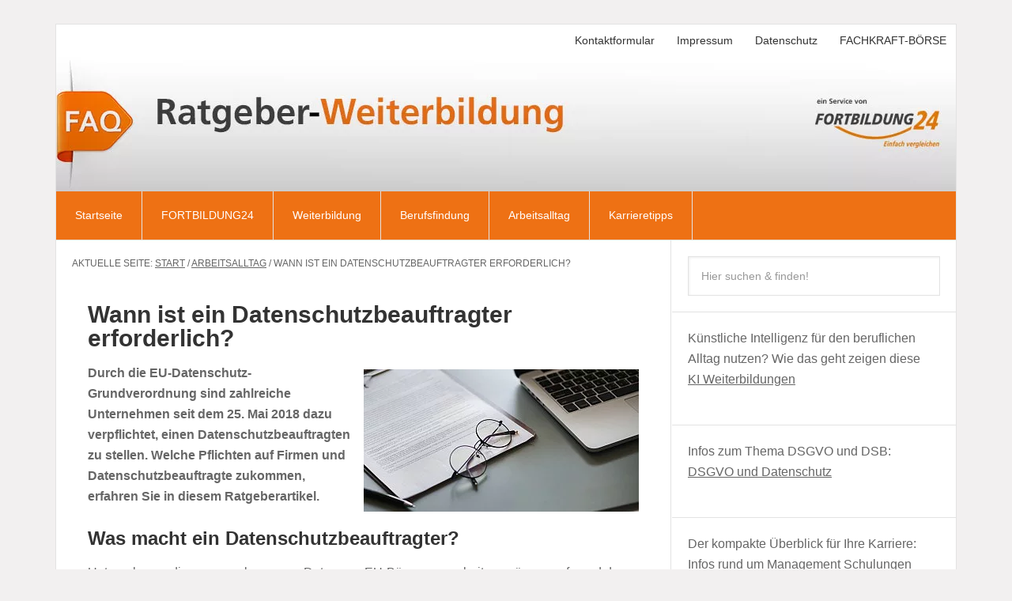

--- FILE ---
content_type: text/html; charset=UTF-8
request_url: https://www.fortbildung24.com/ratgeber/wann-ist-ein-datenschutzbeauftragter-erforderlich/
body_size: 20713
content:
<!DOCTYPE html>
<html lang="de">
<head >
<meta charset="UTF-8" />
<meta name="viewport" content="width=device-width, initial-scale=1" />

	  <meta name='robots' content='index, follow, max-image-preview:large, max-snippet:-1, max-video-preview:-1' />

	<!-- This site is optimized with the Yoast SEO plugin v26.8 - https://yoast.com/product/yoast-seo-wordpress/ -->
	<title>Wann braucht man einen Datenschutzbeauftragten?</title>
	<meta name="description" content="Wer muss nach DSGVO einen Datenschutzbeauftragten bestellen? Erfahren Sie hier, welche Unternehmen und Organisationen einen DSB brauchen." />
	<link rel="canonical" href="https://www.fortbildung24.com/ratgeber/wann-ist-ein-datenschutzbeauftragter-erforderlich/" />
	<meta property="og:locale" content="de_DE" />
	<meta property="og:type" content="article" />
	<meta property="og:title" content="Wann braucht man einen Datenschutzbeauftragten?" />
	<meta property="og:description" content="Wer muss nach DSGVO einen Datenschutzbeauftragten bestellen? Erfahren Sie hier, welche Unternehmen und Organisationen einen DSB brauchen." />
	<meta property="og:url" content="https://www.fortbildung24.com/ratgeber/wann-ist-ein-datenschutzbeauftragter-erforderlich/" />
	<meta property="og:site_name" content="Ratgeber-Weiterbildung" />
	<meta property="article:published_time" content="2018-03-15T13:34:55+00:00" />
	<meta property="article:modified_time" content="2024-07-02T08:23:15+00:00" />
	<meta property="og:image" content="https://www.fortbildung24.com/ratgeber/wp-content/uploads/2018/03/wann-ist-ein-datenschutzbeauftragter-erforderlich-1.jpg" />
	<meta property="og:image:width" content="348" />
	<meta property="og:image:height" content="180" />
	<meta property="og:image:type" content="image/jpeg" />
	<meta name="author" content="Fortbildung24" />
	<meta name="twitter:card" content="summary_large_image" />
	<meta name="twitter:label1" content="Verfasst von" />
	<meta name="twitter:data1" content="Fortbildung24" />
	<meta name="twitter:label2" content="Geschätzte Lesezeit" />
	<meta name="twitter:data2" content="3 Minuten" />
	<script type="application/ld+json" class="yoast-schema-graph">{"@context":"https://schema.org","@graph":[{"@type":"Article","@id":"https://www.fortbildung24.com/ratgeber/wann-ist-ein-datenschutzbeauftragter-erforderlich/#article","isPartOf":{"@id":"https://www.fortbildung24.com/ratgeber/wann-ist-ein-datenschutzbeauftragter-erforderlich/"},"author":{"name":"Fortbildung24","@id":"https://www.fortbildung24.com/ratgeber/#/schema/person/df3fa50a360d90297c7850c023c80ea8"},"headline":"Wann ist ein Datenschutzbeauftragter erforderlich?","datePublished":"2018-03-15T13:34:55+00:00","dateModified":"2024-07-02T08:23:15+00:00","mainEntityOfPage":{"@id":"https://www.fortbildung24.com/ratgeber/wann-ist-ein-datenschutzbeauftragter-erforderlich/"},"wordCount":398,"commentCount":0,"publisher":{"@id":"https://www.fortbildung24.com/ratgeber/#organization"},"image":{"@id":"https://www.fortbildung24.com/ratgeber/wann-ist-ein-datenschutzbeauftragter-erforderlich/#primaryimage"},"thumbnailUrl":"https://www.fortbildung24.com/ratgeber/wp-content/uploads/2018/03/wann-ist-ein-datenschutzbeauftragter-erforderlich-1.jpg","articleSection":["Arbeitsalltag"],"inLanguage":"de","potentialAction":[{"@type":"CommentAction","name":"Comment","target":["https://www.fortbildung24.com/ratgeber/wann-ist-ein-datenschutzbeauftragter-erforderlich/#respond"]}]},{"@type":"WebPage","@id":"https://www.fortbildung24.com/ratgeber/wann-ist-ein-datenschutzbeauftragter-erforderlich/","url":"https://www.fortbildung24.com/ratgeber/wann-ist-ein-datenschutzbeauftragter-erforderlich/","name":"Wann braucht man einen Datenschutzbeauftragten?","isPartOf":{"@id":"https://www.fortbildung24.com/ratgeber/#website"},"primaryImageOfPage":{"@id":"https://www.fortbildung24.com/ratgeber/wann-ist-ein-datenschutzbeauftragter-erforderlich/#primaryimage"},"image":{"@id":"https://www.fortbildung24.com/ratgeber/wann-ist-ein-datenschutzbeauftragter-erforderlich/#primaryimage"},"thumbnailUrl":"https://www.fortbildung24.com/ratgeber/wp-content/uploads/2018/03/wann-ist-ein-datenschutzbeauftragter-erforderlich-1.jpg","datePublished":"2018-03-15T13:34:55+00:00","dateModified":"2024-07-02T08:23:15+00:00","description":"Wer muss nach DSGVO einen Datenschutzbeauftragten bestellen? Erfahren Sie hier, welche Unternehmen und Organisationen einen DSB brauchen.","breadcrumb":{"@id":"https://www.fortbildung24.com/ratgeber/wann-ist-ein-datenschutzbeauftragter-erforderlich/#breadcrumb"},"inLanguage":"de","potentialAction":[{"@type":"ReadAction","target":["https://www.fortbildung24.com/ratgeber/wann-ist-ein-datenschutzbeauftragter-erforderlich/"]}]},{"@type":"ImageObject","inLanguage":"de","@id":"https://www.fortbildung24.com/ratgeber/wann-ist-ein-datenschutzbeauftragter-erforderlich/#primaryimage","url":"https://www.fortbildung24.com/ratgeber/wp-content/uploads/2018/03/wann-ist-ein-datenschutzbeauftragter-erforderlich-1.jpg","contentUrl":"https://www.fortbildung24.com/ratgeber/wp-content/uploads/2018/03/wann-ist-ein-datenschutzbeauftragter-erforderlich-1.jpg","width":348,"height":180,"caption":"wann-ist-ein-datenschutzbeauftragter-erforderlich"},{"@type":"BreadcrumbList","@id":"https://www.fortbildung24.com/ratgeber/wann-ist-ein-datenschutzbeauftragter-erforderlich/#breadcrumb","itemListElement":[{"@type":"ListItem","position":1,"name":"Startseite","item":"https://www.fortbildung24.com/ratgeber/"},{"@type":"ListItem","position":2,"name":"Wann ist ein Datenschutzbeauftragter erforderlich?"}]},{"@type":"WebSite","@id":"https://www.fortbildung24.com/ratgeber/#website","url":"https://www.fortbildung24.com/ratgeber/","name":"Ratgeber-Weiterbildung","description":"Infos rund um Weiterbildung und Karriere","publisher":{"@id":"https://www.fortbildung24.com/ratgeber/#organization"},"potentialAction":[{"@type":"SearchAction","target":{"@type":"EntryPoint","urlTemplate":"https://www.fortbildung24.com/ratgeber/?s={search_term_string}"},"query-input":{"@type":"PropertyValueSpecification","valueRequired":true,"valueName":"search_term_string"}}],"inLanguage":"de"},{"@type":"Organization","@id":"https://www.fortbildung24.com/ratgeber/#organization","name":"Ratgeber-Weiterbildung","url":"https://www.fortbildung24.com/ratgeber/","logo":{"@type":"ImageObject","inLanguage":"de","@id":"https://www.fortbildung24.com/ratgeber/#/schema/logo/image/","url":"https://www.fortbildung24.com/ratgeber/wp-content/uploads/2015/12/logo_mb_450_133.jpg","contentUrl":"https://www.fortbildung24.com/ratgeber/wp-content/uploads/2015/12/logo_mb_450_133.jpg","width":450,"height":133,"caption":"Ratgeber-Weiterbildung"},"image":{"@id":"https://www.fortbildung24.com/ratgeber/#/schema/logo/image/"}},{"@type":"Person","@id":"https://www.fortbildung24.com/ratgeber/#/schema/person/df3fa50a360d90297c7850c023c80ea8","name":"Fortbildung24","image":{"@type":"ImageObject","inLanguage":"de","@id":"https://www.fortbildung24.com/ratgeber/#/schema/person/image/","url":"https://www.fortbildung24.com/ratgeber/wp-includes/images/blank.gif","contentUrl":"https://www.fortbildung24.com/ratgeber/wp-includes/images/blank.gif","caption":"Fortbildung24"},"url":"https://www.fortbildung24.com/ratgeber/author/fortbildung24/"}]}</script>
	<!-- / Yoast SEO plugin. -->


<link rel='dns-prefetch' href='//www.fortbildung24.com' />

<link rel="alternate" type="application/rss+xml" title="Ratgeber-Weiterbildung &raquo; Feed" href="https://www.fortbildung24.com/ratgeber/feed/" />
<link rel="alternate" type="application/rss+xml" title="Ratgeber-Weiterbildung &raquo; Kommentar-Feed" href="https://www.fortbildung24.com/ratgeber/comments/feed/" />
<link rel="alternate" type="application/rss+xml" title="Ratgeber-Weiterbildung &raquo; Wann ist ein Datenschutzbeauftragter erforderlich?-Kommentar-Feed" href="https://www.fortbildung24.com/ratgeber/wann-ist-ein-datenschutzbeauftragter-erforderlich/feed/" />
<link rel="alternate" title="oEmbed (JSON)" type="application/json+oembed" href="https://www.fortbildung24.com/ratgeber/wp-json/oembed/1.0/embed?url=https%3A%2F%2Fwww.fortbildung24.com%2Fratgeber%2Fwann-ist-ein-datenschutzbeauftragter-erforderlich%2F" />
<link rel="alternate" title="oEmbed (XML)" type="text/xml+oembed" href="https://www.fortbildung24.com/ratgeber/wp-json/oembed/1.0/embed?url=https%3A%2F%2Fwww.fortbildung24.com%2Fratgeber%2Fwann-ist-ein-datenschutzbeauftragter-erforderlich%2F&#038;format=xml" />
		<!-- This site uses the Google Analytics by MonsterInsights plugin v9.11.1 - Using Analytics tracking - https://www.monsterinsights.com/ -->
							<script src="//www.googletagmanager.com/gtag/js?id=G-55LEET2365"  data-cfasync="false" data-wpfc-render="false" type="text/javascript" async></script>
			<script data-cfasync="false" data-wpfc-render="false" type="text/javascript">
				var mi_version = '9.11.1';
				var mi_track_user = true;
				var mi_no_track_reason = '';
								var MonsterInsightsDefaultLocations = {"page_location":"https:\/\/www.fortbildung24.com\/ratgeber\/wann-ist-ein-datenschutzbeauftragter-erforderlich\/"};
								if ( typeof MonsterInsightsPrivacyGuardFilter === 'function' ) {
					var MonsterInsightsLocations = (typeof MonsterInsightsExcludeQuery === 'object') ? MonsterInsightsPrivacyGuardFilter( MonsterInsightsExcludeQuery ) : MonsterInsightsPrivacyGuardFilter( MonsterInsightsDefaultLocations );
				} else {
					var MonsterInsightsLocations = (typeof MonsterInsightsExcludeQuery === 'object') ? MonsterInsightsExcludeQuery : MonsterInsightsDefaultLocations;
				}

								var disableStrs = [
										'ga-disable-G-55LEET2365',
									];

				/* Function to detect opted out users */
				function __gtagTrackerIsOptedOut() {
					for (var index = 0; index < disableStrs.length; index++) {
						if (document.cookie.indexOf(disableStrs[index] + '=true') > -1) {
							return true;
						}
					}

					return false;
				}

				/* Disable tracking if the opt-out cookie exists. */
				if (__gtagTrackerIsOptedOut()) {
					for (var index = 0; index < disableStrs.length; index++) {
						window[disableStrs[index]] = true;
					}
				}

				/* Opt-out function */
				function __gtagTrackerOptout() {
					for (var index = 0; index < disableStrs.length; index++) {
						document.cookie = disableStrs[index] + '=true; expires=Thu, 31 Dec 2099 23:59:59 UTC; path=/';
						window[disableStrs[index]] = true;
					}
				}

				if ('undefined' === typeof gaOptout) {
					function gaOptout() {
						__gtagTrackerOptout();
					}
				}
								window.dataLayer = window.dataLayer || [];

				window.MonsterInsightsDualTracker = {
					helpers: {},
					trackers: {},
				};
				if (mi_track_user) {
					function __gtagDataLayer() {
						dataLayer.push(arguments);
					}

					function __gtagTracker(type, name, parameters) {
						if (!parameters) {
							parameters = {};
						}

						if (parameters.send_to) {
							__gtagDataLayer.apply(null, arguments);
							return;
						}

						if (type === 'event') {
														parameters.send_to = monsterinsights_frontend.v4_id;
							var hookName = name;
							if (typeof parameters['event_category'] !== 'undefined') {
								hookName = parameters['event_category'] + ':' + name;
							}

							if (typeof MonsterInsightsDualTracker.trackers[hookName] !== 'undefined') {
								MonsterInsightsDualTracker.trackers[hookName](parameters);
							} else {
								__gtagDataLayer('event', name, parameters);
							}
							
						} else {
							__gtagDataLayer.apply(null, arguments);
						}
					}

					__gtagTracker('js', new Date());
					__gtagTracker('set', {
						'developer_id.dZGIzZG': true,
											});
					if ( MonsterInsightsLocations.page_location ) {
						__gtagTracker('set', MonsterInsightsLocations);
					}
										__gtagTracker('config', 'G-55LEET2365', {"forceSSL":"true","link_attribution":"true"} );
										window.gtag = __gtagTracker;										(function () {
						/* https://developers.google.com/analytics/devguides/collection/analyticsjs/ */
						/* ga and __gaTracker compatibility shim. */
						var noopfn = function () {
							return null;
						};
						var newtracker = function () {
							return new Tracker();
						};
						var Tracker = function () {
							return null;
						};
						var p = Tracker.prototype;
						p.get = noopfn;
						p.set = noopfn;
						p.send = function () {
							var args = Array.prototype.slice.call(arguments);
							args.unshift('send');
							__gaTracker.apply(null, args);
						};
						var __gaTracker = function () {
							var len = arguments.length;
							if (len === 0) {
								return;
							}
							var f = arguments[len - 1];
							if (typeof f !== 'object' || f === null || typeof f.hitCallback !== 'function') {
								if ('send' === arguments[0]) {
									var hitConverted, hitObject = false, action;
									if ('event' === arguments[1]) {
										if ('undefined' !== typeof arguments[3]) {
											hitObject = {
												'eventAction': arguments[3],
												'eventCategory': arguments[2],
												'eventLabel': arguments[4],
												'value': arguments[5] ? arguments[5] : 1,
											}
										}
									}
									if ('pageview' === arguments[1]) {
										if ('undefined' !== typeof arguments[2]) {
											hitObject = {
												'eventAction': 'page_view',
												'page_path': arguments[2],
											}
										}
									}
									if (typeof arguments[2] === 'object') {
										hitObject = arguments[2];
									}
									if (typeof arguments[5] === 'object') {
										Object.assign(hitObject, arguments[5]);
									}
									if ('undefined' !== typeof arguments[1].hitType) {
										hitObject = arguments[1];
										if ('pageview' === hitObject.hitType) {
											hitObject.eventAction = 'page_view';
										}
									}
									if (hitObject) {
										action = 'timing' === arguments[1].hitType ? 'timing_complete' : hitObject.eventAction;
										hitConverted = mapArgs(hitObject);
										__gtagTracker('event', action, hitConverted);
									}
								}
								return;
							}

							function mapArgs(args) {
								var arg, hit = {};
								var gaMap = {
									'eventCategory': 'event_category',
									'eventAction': 'event_action',
									'eventLabel': 'event_label',
									'eventValue': 'event_value',
									'nonInteraction': 'non_interaction',
									'timingCategory': 'event_category',
									'timingVar': 'name',
									'timingValue': 'value',
									'timingLabel': 'event_label',
									'page': 'page_path',
									'location': 'page_location',
									'title': 'page_title',
									'referrer' : 'page_referrer',
								};
								for (arg in args) {
																		if (!(!args.hasOwnProperty(arg) || !gaMap.hasOwnProperty(arg))) {
										hit[gaMap[arg]] = args[arg];
									} else {
										hit[arg] = args[arg];
									}
								}
								return hit;
							}

							try {
								f.hitCallback();
							} catch (ex) {
							}
						};
						__gaTracker.create = newtracker;
						__gaTracker.getByName = newtracker;
						__gaTracker.getAll = function () {
							return [];
						};
						__gaTracker.remove = noopfn;
						__gaTracker.loaded = true;
						window['__gaTracker'] = __gaTracker;
					})();
									} else {
										console.log("");
					(function () {
						function __gtagTracker() {
							return null;
						}

						window['__gtagTracker'] = __gtagTracker;
						window['gtag'] = __gtagTracker;
					})();
									}
			</script>
							<!-- / Google Analytics by MonsterInsights -->
		<style id='wp-img-auto-sizes-contain-inline-css' type='text/css'>
img:is([sizes=auto i],[sizes^="auto," i]){contain-intrinsic-size:3000px 1500px}
/*# sourceURL=wp-img-auto-sizes-contain-inline-css */
</style>
<link rel='stylesheet' id='news-pro-theme-css' href='https://www.fortbildung24.com/ratgeber/wp-content/themes/news-pro/style.css?ver=3.0.2' type='text/css' media='all' />
<style id='wp-emoji-styles-inline-css' type='text/css'>

	img.wp-smiley, img.emoji {
		display: inline !important;
		border: none !important;
		box-shadow: none !important;
		height: 1em !important;
		width: 1em !important;
		margin: 0 0.07em !important;
		vertical-align: -0.1em !important;
		background: none !important;
		padding: 0 !important;
	}
/*# sourceURL=wp-emoji-styles-inline-css */
</style>
<style id='wp-block-library-inline-css' type='text/css'>
:root{--wp-block-synced-color:#7a00df;--wp-block-synced-color--rgb:122,0,223;--wp-bound-block-color:var(--wp-block-synced-color);--wp-editor-canvas-background:#ddd;--wp-admin-theme-color:#007cba;--wp-admin-theme-color--rgb:0,124,186;--wp-admin-theme-color-darker-10:#006ba1;--wp-admin-theme-color-darker-10--rgb:0,107,160.5;--wp-admin-theme-color-darker-20:#005a87;--wp-admin-theme-color-darker-20--rgb:0,90,135;--wp-admin-border-width-focus:2px}@media (min-resolution:192dpi){:root{--wp-admin-border-width-focus:1.5px}}.wp-element-button{cursor:pointer}:root .has-very-light-gray-background-color{background-color:#eee}:root .has-very-dark-gray-background-color{background-color:#313131}:root .has-very-light-gray-color{color:#eee}:root .has-very-dark-gray-color{color:#313131}:root .has-vivid-green-cyan-to-vivid-cyan-blue-gradient-background{background:linear-gradient(135deg,#00d084,#0693e3)}:root .has-purple-crush-gradient-background{background:linear-gradient(135deg,#34e2e4,#4721fb 50%,#ab1dfe)}:root .has-hazy-dawn-gradient-background{background:linear-gradient(135deg,#faaca8,#dad0ec)}:root .has-subdued-olive-gradient-background{background:linear-gradient(135deg,#fafae1,#67a671)}:root .has-atomic-cream-gradient-background{background:linear-gradient(135deg,#fdd79a,#004a59)}:root .has-nightshade-gradient-background{background:linear-gradient(135deg,#330968,#31cdcf)}:root .has-midnight-gradient-background{background:linear-gradient(135deg,#020381,#2874fc)}:root{--wp--preset--font-size--normal:16px;--wp--preset--font-size--huge:42px}.has-regular-font-size{font-size:1em}.has-larger-font-size{font-size:2.625em}.has-normal-font-size{font-size:var(--wp--preset--font-size--normal)}.has-huge-font-size{font-size:var(--wp--preset--font-size--huge)}.has-text-align-center{text-align:center}.has-text-align-left{text-align:left}.has-text-align-right{text-align:right}.has-fit-text{white-space:nowrap!important}#end-resizable-editor-section{display:none}.aligncenter{clear:both}.items-justified-left{justify-content:flex-start}.items-justified-center{justify-content:center}.items-justified-right{justify-content:flex-end}.items-justified-space-between{justify-content:space-between}.screen-reader-text{border:0;clip-path:inset(50%);height:1px;margin:-1px;overflow:hidden;padding:0;position:absolute;width:1px;word-wrap:normal!important}.screen-reader-text:focus{background-color:#ddd;clip-path:none;color:#444;display:block;font-size:1em;height:auto;left:5px;line-height:normal;padding:15px 23px 14px;text-decoration:none;top:5px;width:auto;z-index:100000}html :where(.has-border-color){border-style:solid}html :where([style*=border-top-color]){border-top-style:solid}html :where([style*=border-right-color]){border-right-style:solid}html :where([style*=border-bottom-color]){border-bottom-style:solid}html :where([style*=border-left-color]){border-left-style:solid}html :where([style*=border-width]){border-style:solid}html :where([style*=border-top-width]){border-top-style:solid}html :where([style*=border-right-width]){border-right-style:solid}html :where([style*=border-bottom-width]){border-bottom-style:solid}html :where([style*=border-left-width]){border-left-style:solid}html :where(img[class*=wp-image-]){height:auto;max-width:100%}:where(figure){margin:0 0 1em}html :where(.is-position-sticky){--wp-admin--admin-bar--position-offset:var(--wp-admin--admin-bar--height,0px)}@media screen and (max-width:600px){html :where(.is-position-sticky){--wp-admin--admin-bar--position-offset:0px}}

/*# sourceURL=wp-block-library-inline-css */
</style><style id='wp-block-heading-inline-css' type='text/css'>
h1:where(.wp-block-heading).has-background,h2:where(.wp-block-heading).has-background,h3:where(.wp-block-heading).has-background,h4:where(.wp-block-heading).has-background,h5:where(.wp-block-heading).has-background,h6:where(.wp-block-heading).has-background{padding:1.25em 2.375em}h1.has-text-align-left[style*=writing-mode]:where([style*=vertical-lr]),h1.has-text-align-right[style*=writing-mode]:where([style*=vertical-rl]),h2.has-text-align-left[style*=writing-mode]:where([style*=vertical-lr]),h2.has-text-align-right[style*=writing-mode]:where([style*=vertical-rl]),h3.has-text-align-left[style*=writing-mode]:where([style*=vertical-lr]),h3.has-text-align-right[style*=writing-mode]:where([style*=vertical-rl]),h4.has-text-align-left[style*=writing-mode]:where([style*=vertical-lr]),h4.has-text-align-right[style*=writing-mode]:where([style*=vertical-rl]),h5.has-text-align-left[style*=writing-mode]:where([style*=vertical-lr]),h5.has-text-align-right[style*=writing-mode]:where([style*=vertical-rl]),h6.has-text-align-left[style*=writing-mode]:where([style*=vertical-lr]),h6.has-text-align-right[style*=writing-mode]:where([style*=vertical-rl]){rotate:180deg}
/*# sourceURL=https://www.fortbildung24.com/ratgeber/wp-includes/blocks/heading/style.min.css */
</style>
<style id='wp-block-image-inline-css' type='text/css'>
.wp-block-image>a,.wp-block-image>figure>a{display:inline-block}.wp-block-image img{box-sizing:border-box;height:auto;max-width:100%;vertical-align:bottom}@media not (prefers-reduced-motion){.wp-block-image img.hide{visibility:hidden}.wp-block-image img.show{animation:show-content-image .4s}}.wp-block-image[style*=border-radius] img,.wp-block-image[style*=border-radius]>a{border-radius:inherit}.wp-block-image.has-custom-border img{box-sizing:border-box}.wp-block-image.aligncenter{text-align:center}.wp-block-image.alignfull>a,.wp-block-image.alignwide>a{width:100%}.wp-block-image.alignfull img,.wp-block-image.alignwide img{height:auto;width:100%}.wp-block-image .aligncenter,.wp-block-image .alignleft,.wp-block-image .alignright,.wp-block-image.aligncenter,.wp-block-image.alignleft,.wp-block-image.alignright{display:table}.wp-block-image .aligncenter>figcaption,.wp-block-image .alignleft>figcaption,.wp-block-image .alignright>figcaption,.wp-block-image.aligncenter>figcaption,.wp-block-image.alignleft>figcaption,.wp-block-image.alignright>figcaption{caption-side:bottom;display:table-caption}.wp-block-image .alignleft{float:left;margin:.5em 1em .5em 0}.wp-block-image .alignright{float:right;margin:.5em 0 .5em 1em}.wp-block-image .aligncenter{margin-left:auto;margin-right:auto}.wp-block-image :where(figcaption){margin-bottom:1em;margin-top:.5em}.wp-block-image.is-style-circle-mask img{border-radius:9999px}@supports ((-webkit-mask-image:none) or (mask-image:none)) or (-webkit-mask-image:none){.wp-block-image.is-style-circle-mask img{border-radius:0;-webkit-mask-image:url('data:image/svg+xml;utf8,<svg viewBox="0 0 100 100" xmlns="http://www.w3.org/2000/svg"><circle cx="50" cy="50" r="50"/></svg>');mask-image:url('data:image/svg+xml;utf8,<svg viewBox="0 0 100 100" xmlns="http://www.w3.org/2000/svg"><circle cx="50" cy="50" r="50"/></svg>');mask-mode:alpha;-webkit-mask-position:center;mask-position:center;-webkit-mask-repeat:no-repeat;mask-repeat:no-repeat;-webkit-mask-size:contain;mask-size:contain}}:root :where(.wp-block-image.is-style-rounded img,.wp-block-image .is-style-rounded img){border-radius:9999px}.wp-block-image figure{margin:0}.wp-lightbox-container{display:flex;flex-direction:column;position:relative}.wp-lightbox-container img{cursor:zoom-in}.wp-lightbox-container img:hover+button{opacity:1}.wp-lightbox-container button{align-items:center;backdrop-filter:blur(16px) saturate(180%);background-color:#5a5a5a40;border:none;border-radius:4px;cursor:zoom-in;display:flex;height:20px;justify-content:center;opacity:0;padding:0;position:absolute;right:16px;text-align:center;top:16px;width:20px;z-index:100}@media not (prefers-reduced-motion){.wp-lightbox-container button{transition:opacity .2s ease}}.wp-lightbox-container button:focus-visible{outline:3px auto #5a5a5a40;outline:3px auto -webkit-focus-ring-color;outline-offset:3px}.wp-lightbox-container button:hover{cursor:pointer;opacity:1}.wp-lightbox-container button:focus{opacity:1}.wp-lightbox-container button:focus,.wp-lightbox-container button:hover,.wp-lightbox-container button:not(:hover):not(:active):not(.has-background){background-color:#5a5a5a40;border:none}.wp-lightbox-overlay{box-sizing:border-box;cursor:zoom-out;height:100vh;left:0;overflow:hidden;position:fixed;top:0;visibility:hidden;width:100%;z-index:100000}.wp-lightbox-overlay .close-button{align-items:center;cursor:pointer;display:flex;justify-content:center;min-height:40px;min-width:40px;padding:0;position:absolute;right:calc(env(safe-area-inset-right) + 16px);top:calc(env(safe-area-inset-top) + 16px);z-index:5000000}.wp-lightbox-overlay .close-button:focus,.wp-lightbox-overlay .close-button:hover,.wp-lightbox-overlay .close-button:not(:hover):not(:active):not(.has-background){background:none;border:none}.wp-lightbox-overlay .lightbox-image-container{height:var(--wp--lightbox-container-height);left:50%;overflow:hidden;position:absolute;top:50%;transform:translate(-50%,-50%);transform-origin:top left;width:var(--wp--lightbox-container-width);z-index:9999999999}.wp-lightbox-overlay .wp-block-image{align-items:center;box-sizing:border-box;display:flex;height:100%;justify-content:center;margin:0;position:relative;transform-origin:0 0;width:100%;z-index:3000000}.wp-lightbox-overlay .wp-block-image img{height:var(--wp--lightbox-image-height);min-height:var(--wp--lightbox-image-height);min-width:var(--wp--lightbox-image-width);width:var(--wp--lightbox-image-width)}.wp-lightbox-overlay .wp-block-image figcaption{display:none}.wp-lightbox-overlay button{background:none;border:none}.wp-lightbox-overlay .scrim{background-color:#fff;height:100%;opacity:.9;position:absolute;width:100%;z-index:2000000}.wp-lightbox-overlay.active{visibility:visible}@media not (prefers-reduced-motion){.wp-lightbox-overlay.active{animation:turn-on-visibility .25s both}.wp-lightbox-overlay.active img{animation:turn-on-visibility .35s both}.wp-lightbox-overlay.show-closing-animation:not(.active){animation:turn-off-visibility .35s both}.wp-lightbox-overlay.show-closing-animation:not(.active) img{animation:turn-off-visibility .25s both}.wp-lightbox-overlay.zoom.active{animation:none;opacity:1;visibility:visible}.wp-lightbox-overlay.zoom.active .lightbox-image-container{animation:lightbox-zoom-in .4s}.wp-lightbox-overlay.zoom.active .lightbox-image-container img{animation:none}.wp-lightbox-overlay.zoom.active .scrim{animation:turn-on-visibility .4s forwards}.wp-lightbox-overlay.zoom.show-closing-animation:not(.active){animation:none}.wp-lightbox-overlay.zoom.show-closing-animation:not(.active) .lightbox-image-container{animation:lightbox-zoom-out .4s}.wp-lightbox-overlay.zoom.show-closing-animation:not(.active) .lightbox-image-container img{animation:none}.wp-lightbox-overlay.zoom.show-closing-animation:not(.active) .scrim{animation:turn-off-visibility .4s forwards}}@keyframes show-content-image{0%{visibility:hidden}99%{visibility:hidden}to{visibility:visible}}@keyframes turn-on-visibility{0%{opacity:0}to{opacity:1}}@keyframes turn-off-visibility{0%{opacity:1;visibility:visible}99%{opacity:0;visibility:visible}to{opacity:0;visibility:hidden}}@keyframes lightbox-zoom-in{0%{transform:translate(calc((-100vw + var(--wp--lightbox-scrollbar-width))/2 + var(--wp--lightbox-initial-left-position)),calc(-50vh + var(--wp--lightbox-initial-top-position))) scale(var(--wp--lightbox-scale))}to{transform:translate(-50%,-50%) scale(1)}}@keyframes lightbox-zoom-out{0%{transform:translate(-50%,-50%) scale(1);visibility:visible}99%{visibility:visible}to{transform:translate(calc((-100vw + var(--wp--lightbox-scrollbar-width))/2 + var(--wp--lightbox-initial-left-position)),calc(-50vh + var(--wp--lightbox-initial-top-position))) scale(var(--wp--lightbox-scale));visibility:hidden}}
/*# sourceURL=https://www.fortbildung24.com/ratgeber/wp-includes/blocks/image/style.min.css */
</style>
<style id='wp-block-paragraph-inline-css' type='text/css'>
.is-small-text{font-size:.875em}.is-regular-text{font-size:1em}.is-large-text{font-size:2.25em}.is-larger-text{font-size:3em}.has-drop-cap:not(:focus):first-letter{float:left;font-size:8.4em;font-style:normal;font-weight:100;line-height:.68;margin:.05em .1em 0 0;text-transform:uppercase}body.rtl .has-drop-cap:not(:focus):first-letter{float:none;margin-left:.1em}p.has-drop-cap.has-background{overflow:hidden}:root :where(p.has-background){padding:1.25em 2.375em}:where(p.has-text-color:not(.has-link-color)) a{color:inherit}p.has-text-align-left[style*="writing-mode:vertical-lr"],p.has-text-align-right[style*="writing-mode:vertical-rl"]{rotate:180deg}
/*# sourceURL=https://www.fortbildung24.com/ratgeber/wp-includes/blocks/paragraph/style.min.css */
</style>
<style id='global-styles-inline-css' type='text/css'>
:root{--wp--preset--aspect-ratio--square: 1;--wp--preset--aspect-ratio--4-3: 4/3;--wp--preset--aspect-ratio--3-4: 3/4;--wp--preset--aspect-ratio--3-2: 3/2;--wp--preset--aspect-ratio--2-3: 2/3;--wp--preset--aspect-ratio--16-9: 16/9;--wp--preset--aspect-ratio--9-16: 9/16;--wp--preset--color--black: #000000;--wp--preset--color--cyan-bluish-gray: #abb8c3;--wp--preset--color--white: #ffffff;--wp--preset--color--pale-pink: #f78da7;--wp--preset--color--vivid-red: #cf2e2e;--wp--preset--color--luminous-vivid-orange: #ff6900;--wp--preset--color--luminous-vivid-amber: #fcb900;--wp--preset--color--light-green-cyan: #7bdcb5;--wp--preset--color--vivid-green-cyan: #00d084;--wp--preset--color--pale-cyan-blue: #8ed1fc;--wp--preset--color--vivid-cyan-blue: #0693e3;--wp--preset--color--vivid-purple: #9b51e0;--wp--preset--gradient--vivid-cyan-blue-to-vivid-purple: linear-gradient(135deg,rgb(6,147,227) 0%,rgb(155,81,224) 100%);--wp--preset--gradient--light-green-cyan-to-vivid-green-cyan: linear-gradient(135deg,rgb(122,220,180) 0%,rgb(0,208,130) 100%);--wp--preset--gradient--luminous-vivid-amber-to-luminous-vivid-orange: linear-gradient(135deg,rgb(252,185,0) 0%,rgb(255,105,0) 100%);--wp--preset--gradient--luminous-vivid-orange-to-vivid-red: linear-gradient(135deg,rgb(255,105,0) 0%,rgb(207,46,46) 100%);--wp--preset--gradient--very-light-gray-to-cyan-bluish-gray: linear-gradient(135deg,rgb(238,238,238) 0%,rgb(169,184,195) 100%);--wp--preset--gradient--cool-to-warm-spectrum: linear-gradient(135deg,rgb(74,234,220) 0%,rgb(151,120,209) 20%,rgb(207,42,186) 40%,rgb(238,44,130) 60%,rgb(251,105,98) 80%,rgb(254,248,76) 100%);--wp--preset--gradient--blush-light-purple: linear-gradient(135deg,rgb(255,206,236) 0%,rgb(152,150,240) 100%);--wp--preset--gradient--blush-bordeaux: linear-gradient(135deg,rgb(254,205,165) 0%,rgb(254,45,45) 50%,rgb(107,0,62) 100%);--wp--preset--gradient--luminous-dusk: linear-gradient(135deg,rgb(255,203,112) 0%,rgb(199,81,192) 50%,rgb(65,88,208) 100%);--wp--preset--gradient--pale-ocean: linear-gradient(135deg,rgb(255,245,203) 0%,rgb(182,227,212) 50%,rgb(51,167,181) 100%);--wp--preset--gradient--electric-grass: linear-gradient(135deg,rgb(202,248,128) 0%,rgb(113,206,126) 100%);--wp--preset--gradient--midnight: linear-gradient(135deg,rgb(2,3,129) 0%,rgb(40,116,252) 100%);--wp--preset--font-size--small: 13px;--wp--preset--font-size--medium: 20px;--wp--preset--font-size--large: 36px;--wp--preset--font-size--x-large: 42px;--wp--preset--spacing--20: 0.44rem;--wp--preset--spacing--30: 0.67rem;--wp--preset--spacing--40: 1rem;--wp--preset--spacing--50: 1.5rem;--wp--preset--spacing--60: 2.25rem;--wp--preset--spacing--70: 3.38rem;--wp--preset--spacing--80: 5.06rem;--wp--preset--shadow--natural: 6px 6px 9px rgba(0, 0, 0, 0.2);--wp--preset--shadow--deep: 12px 12px 50px rgba(0, 0, 0, 0.4);--wp--preset--shadow--sharp: 6px 6px 0px rgba(0, 0, 0, 0.2);--wp--preset--shadow--outlined: 6px 6px 0px -3px rgb(255, 255, 255), 6px 6px rgb(0, 0, 0);--wp--preset--shadow--crisp: 6px 6px 0px rgb(0, 0, 0);}:where(.is-layout-flex){gap: 0.5em;}:where(.is-layout-grid){gap: 0.5em;}body .is-layout-flex{display: flex;}.is-layout-flex{flex-wrap: wrap;align-items: center;}.is-layout-flex > :is(*, div){margin: 0;}body .is-layout-grid{display: grid;}.is-layout-grid > :is(*, div){margin: 0;}:where(.wp-block-columns.is-layout-flex){gap: 2em;}:where(.wp-block-columns.is-layout-grid){gap: 2em;}:where(.wp-block-post-template.is-layout-flex){gap: 1.25em;}:where(.wp-block-post-template.is-layout-grid){gap: 1.25em;}.has-black-color{color: var(--wp--preset--color--black) !important;}.has-cyan-bluish-gray-color{color: var(--wp--preset--color--cyan-bluish-gray) !important;}.has-white-color{color: var(--wp--preset--color--white) !important;}.has-pale-pink-color{color: var(--wp--preset--color--pale-pink) !important;}.has-vivid-red-color{color: var(--wp--preset--color--vivid-red) !important;}.has-luminous-vivid-orange-color{color: var(--wp--preset--color--luminous-vivid-orange) !important;}.has-luminous-vivid-amber-color{color: var(--wp--preset--color--luminous-vivid-amber) !important;}.has-light-green-cyan-color{color: var(--wp--preset--color--light-green-cyan) !important;}.has-vivid-green-cyan-color{color: var(--wp--preset--color--vivid-green-cyan) !important;}.has-pale-cyan-blue-color{color: var(--wp--preset--color--pale-cyan-blue) !important;}.has-vivid-cyan-blue-color{color: var(--wp--preset--color--vivid-cyan-blue) !important;}.has-vivid-purple-color{color: var(--wp--preset--color--vivid-purple) !important;}.has-black-background-color{background-color: var(--wp--preset--color--black) !important;}.has-cyan-bluish-gray-background-color{background-color: var(--wp--preset--color--cyan-bluish-gray) !important;}.has-white-background-color{background-color: var(--wp--preset--color--white) !important;}.has-pale-pink-background-color{background-color: var(--wp--preset--color--pale-pink) !important;}.has-vivid-red-background-color{background-color: var(--wp--preset--color--vivid-red) !important;}.has-luminous-vivid-orange-background-color{background-color: var(--wp--preset--color--luminous-vivid-orange) !important;}.has-luminous-vivid-amber-background-color{background-color: var(--wp--preset--color--luminous-vivid-amber) !important;}.has-light-green-cyan-background-color{background-color: var(--wp--preset--color--light-green-cyan) !important;}.has-vivid-green-cyan-background-color{background-color: var(--wp--preset--color--vivid-green-cyan) !important;}.has-pale-cyan-blue-background-color{background-color: var(--wp--preset--color--pale-cyan-blue) !important;}.has-vivid-cyan-blue-background-color{background-color: var(--wp--preset--color--vivid-cyan-blue) !important;}.has-vivid-purple-background-color{background-color: var(--wp--preset--color--vivid-purple) !important;}.has-black-border-color{border-color: var(--wp--preset--color--black) !important;}.has-cyan-bluish-gray-border-color{border-color: var(--wp--preset--color--cyan-bluish-gray) !important;}.has-white-border-color{border-color: var(--wp--preset--color--white) !important;}.has-pale-pink-border-color{border-color: var(--wp--preset--color--pale-pink) !important;}.has-vivid-red-border-color{border-color: var(--wp--preset--color--vivid-red) !important;}.has-luminous-vivid-orange-border-color{border-color: var(--wp--preset--color--luminous-vivid-orange) !important;}.has-luminous-vivid-amber-border-color{border-color: var(--wp--preset--color--luminous-vivid-amber) !important;}.has-light-green-cyan-border-color{border-color: var(--wp--preset--color--light-green-cyan) !important;}.has-vivid-green-cyan-border-color{border-color: var(--wp--preset--color--vivid-green-cyan) !important;}.has-pale-cyan-blue-border-color{border-color: var(--wp--preset--color--pale-cyan-blue) !important;}.has-vivid-cyan-blue-border-color{border-color: var(--wp--preset--color--vivid-cyan-blue) !important;}.has-vivid-purple-border-color{border-color: var(--wp--preset--color--vivid-purple) !important;}.has-vivid-cyan-blue-to-vivid-purple-gradient-background{background: var(--wp--preset--gradient--vivid-cyan-blue-to-vivid-purple) !important;}.has-light-green-cyan-to-vivid-green-cyan-gradient-background{background: var(--wp--preset--gradient--light-green-cyan-to-vivid-green-cyan) !important;}.has-luminous-vivid-amber-to-luminous-vivid-orange-gradient-background{background: var(--wp--preset--gradient--luminous-vivid-amber-to-luminous-vivid-orange) !important;}.has-luminous-vivid-orange-to-vivid-red-gradient-background{background: var(--wp--preset--gradient--luminous-vivid-orange-to-vivid-red) !important;}.has-very-light-gray-to-cyan-bluish-gray-gradient-background{background: var(--wp--preset--gradient--very-light-gray-to-cyan-bluish-gray) !important;}.has-cool-to-warm-spectrum-gradient-background{background: var(--wp--preset--gradient--cool-to-warm-spectrum) !important;}.has-blush-light-purple-gradient-background{background: var(--wp--preset--gradient--blush-light-purple) !important;}.has-blush-bordeaux-gradient-background{background: var(--wp--preset--gradient--blush-bordeaux) !important;}.has-luminous-dusk-gradient-background{background: var(--wp--preset--gradient--luminous-dusk) !important;}.has-pale-ocean-gradient-background{background: var(--wp--preset--gradient--pale-ocean) !important;}.has-electric-grass-gradient-background{background: var(--wp--preset--gradient--electric-grass) !important;}.has-midnight-gradient-background{background: var(--wp--preset--gradient--midnight) !important;}.has-small-font-size{font-size: var(--wp--preset--font-size--small) !important;}.has-medium-font-size{font-size: var(--wp--preset--font-size--medium) !important;}.has-large-font-size{font-size: var(--wp--preset--font-size--large) !important;}.has-x-large-font-size{font-size: var(--wp--preset--font-size--x-large) !important;}
/*# sourceURL=global-styles-inline-css */
</style>

<style id='classic-theme-styles-inline-css' type='text/css'>
/*! This file is auto-generated */
.wp-block-button__link{color:#fff;background-color:#32373c;border-radius:9999px;box-shadow:none;text-decoration:none;padding:calc(.667em + 2px) calc(1.333em + 2px);font-size:1.125em}.wp-block-file__button{background:#32373c;color:#fff;text-decoration:none}
/*# sourceURL=/wp-includes/css/classic-themes.min.css */
</style>
<link rel='stylesheet' id='contact-form-7-css' href='https://www.fortbildung24.com/ratgeber/wp-content/plugins/contact-form-7/includes/css/styles.css?ver=6.1.4' type='text/css' media='all' />
<link rel='stylesheet' id='mbx_api_frontend-css' href='https://www.fortbildung24.com/ratgeber/wp-content/plugins/mbx_api/css/mbx_api_frontend.css?ver=6.9' type='text/css' media='all' />
<link rel='stylesheet' id='wp-lightbox-2.min.css-css' href='https://www.fortbildung24.com/ratgeber/wp-content/plugins/wp-lightbox-2/styles/lightbox.min.css?ver=1.3.4' type='text/css' media='all' />
<link rel='stylesheet' id='dashicons-css' href='https://www.fortbildung24.com/ratgeber/wp-includes/css/dashicons.min.css?ver=6.9' type='text/css' media='all' />
<link rel='stylesheet' id='google-fonts-css' href='//www.fortbildung24.com/ratgeber/wp-content/uploads/omgf/google-fonts/google-fonts.css?ver=1681895589' type='text/css' media='all' />
<script type="text/javascript" src="https://www.fortbildung24.com/ratgeber/wp-content/plugins/google-analytics-for-wordpress/assets/js/frontend-gtag.min.js?ver=9.11.1" id="monsterinsights-frontend-script-js" async="async" data-wp-strategy="async"></script>
<script data-cfasync="false" data-wpfc-render="false" type="text/javascript" id='monsterinsights-frontend-script-js-extra'>/* <![CDATA[ */
var monsterinsights_frontend = {"js_events_tracking":"true","download_extensions":"doc,pdf,ppt,zip,xls,docx,pptx,xlsx","inbound_paths":"[]","home_url":"https:\/\/www.fortbildung24.com\/ratgeber","hash_tracking":"false","v4_id":"G-55LEET2365"};/* ]]> */
</script>
<script type="text/javascript" src="https://www.fortbildung24.com/ratgeber/wp-includes/js/jquery/jquery.min.js?ver=3.7.1" id="jquery-core-js"></script>
<script type="text/javascript" src="https://www.fortbildung24.com/ratgeber/wp-includes/js/jquery/jquery-migrate.min.js?ver=3.4.1" id="jquery-migrate-js"></script>
<script type="text/javascript" src="https://www.fortbildung24.com/ratgeber/wp-content/themes/news-pro/js/responsive-menu.js?ver=1.0.0" id="news-responsive-menu-js"></script>
<link rel="https://api.w.org/" href="https://www.fortbildung24.com/ratgeber/wp-json/" /><link rel="alternate" title="JSON" type="application/json" href="https://www.fortbildung24.com/ratgeber/wp-json/wp/v2/posts/2863" /><link rel="EditURI" type="application/rsd+xml" title="RSD" href="https://www.fortbildung24.com/ratgeber/xmlrpc.php?rsd" />
<meta name="generator" content="WordPress 6.9" />
<link rel='shortlink' href='https://www.fortbildung24.com/ratgeber/?p=2863' />
<link rel="pingback" href="https://www.fortbildung24.com/ratgeber/xmlrpc.php" />
<style type="text/css">.site-title a { background: url(https://www.fortbildung24.com/ratgeber/wp-content/uploads/2016/02/ratgeber-weiterbildung_1138_170.jpg) no-repeat !important; }</style>
<style type="text/css" id="custom-background-css">
body.custom-background { background-color: #f2f0f0; }
</style>
	<link rel="icon" href="https://www.fortbildung24.com/ratgeber/wp-content/uploads/2015/11/cropped-fb_icon-32x32.png" sizes="32x32" />
<link rel="icon" href="https://www.fortbildung24.com/ratgeber/wp-content/uploads/2015/11/cropped-fb_icon-192x192.png" sizes="192x192" />
<link rel="apple-touch-icon" href="https://www.fortbildung24.com/ratgeber/wp-content/uploads/2015/11/cropped-fb_icon-180x180.png" />
<meta name="msapplication-TileImage" content="https://www.fortbildung24.com/ratgeber/wp-content/uploads/2015/11/cropped-fb_icon-270x270.png" />
		<style type="text/css" id="wp-custom-css">
			.entry-title {
    font-size: 30px;
}
h2 {
	font-size:24px;
}
@media only screen and (max-width: 600px) {
	.nav-secondary, .genesis-nav-menu {
	    display: none;
	}
	.responsive-menu-icon {
		text-align:left;
		display:block;
		height:40px;
	}
	.site-container {
    width: 100%;
		border-width:0;
  }
	.home-top, .home-bottom, .widget-area, .post, .comment-respond, .sidebar .widget, .footer-widgets {
		padding-left:16px;
		padding-right:16px;
	}
	.sidebar .widget_search, .sidebar .widget_text {
		padding-left:0px;
		padding-right:0px;
	}
	.entry-footer .entry-meta {
		margin-right:-16px;
		margin-left:-16px;
		padding-left:16px;
		padding-right:16px;
	}
}		</style>
		<link rel='stylesheet' id='shariffcss-css' href='https://www.fortbildung24.com/ratgeber/wp-content/plugins/shariff/css/shariff.min.css?ver=4.6.15' type='text/css' media='all' />
</head>
<body class="wp-singular post-template-default single single-post postid-2863 single-format-standard custom-background wp-theme-genesis wp-child-theme-news-pro custom-header header-image header-full-width content-sidebar genesis-breadcrumbs-visible genesis-footer-widgets-visible"><div class="site-container"><nav class="nav-secondary" aria-label="Sekundär"><div class="wrap"><ul id="menu-bottom-navigation" class="menu genesis-nav-menu menu-secondary"><li id="menu-item-12" class="menu-item menu-item-type-post_type menu-item-object-page menu-item-12"><a href="https://www.fortbildung24.com/ratgeber/kontakt/" data-wpel-link="internal" rel="follow"><span >Kontaktformular</span></a></li>
<li id="menu-item-13" class="menu-item menu-item-type-post_type menu-item-object-page menu-item-13"><a href="https://www.fortbildung24.com/ratgeber/impressum/" data-wpel-link="internal" rel="follow"><span >Impressum</span></a></li>
<li id="menu-item-3371" class="menu-item menu-item-type-post_type menu-item-object-page menu-item-privacy-policy menu-item-3371"><a rel="privacy-policy follow" href="https://www.fortbildung24.com/ratgeber/datenschutzbestimmungen/" data-wpel-link="internal"><span >Datenschutz</span></a></li>
<li id="menu-item-5990" class="menu-item menu-item-type-custom menu-item-object-custom menu-item-5990"><a target="_blank" href="https://fachkraft-boerse.de/" data-wpel-link="external" rel="external noopener noreferrer"><span >FACHKRAFT-BÖRSE</span></a></li>
</ul></div></nav><header class="site-header"><div class="wrap"><div class="title-area"><p class="site-title"><a href="https://www.fortbildung24.com/ratgeber/" data-wpel-link="internal" rel="follow">Ratgeber-Weiterbildung</a></p><p class="site-description">Infos rund um Weiterbildung und Karriere</p></div></div></header><nav class="nav-primary" aria-label="Haupt"><div class="wrap"><ul id="menu-top-navigation" class="menu genesis-nav-menu menu-primary"><li id="menu-item-615" class="menu-item menu-item-type-custom menu-item-object-custom menu-item-615"><a href="/ratgeber/" data-wpel-link="internal" rel="follow"><span >Startseite</span></a></li>
<li id="menu-item-3763" class="menu-item menu-item-type-custom menu-item-object-custom menu-item-3763"><a href="https://www.fortbildung24.com/" data-wpel-link="internal" rel="follow"><span >FORTBILDUNG24</span></a></li>
<li id="menu-item-613" class="menu-item menu-item-type-taxonomy menu-item-object-category menu-item-613"><a href="https://www.fortbildung24.com/ratgeber/category/weiterbildung/" data-wpel-link="internal" rel="follow"><span >Weiterbildung</span></a></li>
<li id="menu-item-611" class="menu-item menu-item-type-taxonomy menu-item-object-category menu-item-611"><a href="https://www.fortbildung24.com/ratgeber/category/berufsfindung/" data-wpel-link="internal" rel="follow"><span >Berufsfindung</span></a></li>
<li id="menu-item-610" class="menu-item menu-item-type-taxonomy menu-item-object-category current-post-ancestor current-menu-parent current-post-parent menu-item-610"><a href="https://www.fortbildung24.com/ratgeber/category/arbeitsalltag/" data-wpel-link="internal" rel="follow"><span >Arbeitsalltag</span></a></li>
<li id="menu-item-612" class="menu-item menu-item-type-taxonomy menu-item-object-category menu-item-612"><a href="https://www.fortbildung24.com/ratgeber/category/karrieretipps/" data-wpel-link="internal" rel="follow"><span >Karrieretipps</span></a></li>
</ul></div></nav><div class="site-inner"><div class="content-sidebar-wrap"><main class="content" id="main-content"><div class="breadcrumb">Aktuelle Seite: <span class="breadcrumb-link-wrap"><a class="breadcrumb-link" href="https://www.fortbildung24.com/ratgeber/" data-wpel-link="internal" rel="follow"><span class="breadcrumb-link-text-wrap">Start</span></a><meta ></span> <span aria-label="breadcrumb separator">/</span> <span class="breadcrumb-link-wrap"><a class="breadcrumb-link" href="https://www.fortbildung24.com/ratgeber/category/arbeitsalltag/" data-wpel-link="internal" rel="follow"><span class="breadcrumb-link-text-wrap">Arbeitsalltag</span></a><meta ></span> <span aria-label="breadcrumb separator">/</span> Wann ist ein Datenschutzbeauftragter erforderlich?</div><article class="post-2863 post type-post status-publish format-standard has-post-thumbnail category-arbeitsalltag entry" aria-label="Wann ist ein Datenschutzbeauftragter erforderlich?"><header class="entry-header"><h1 class="entry-title">Wann ist ein Datenschutzbeauftragter erforderlich?</h1>
</header><div class="entry-content"><div class="wp-block-image">
<figure class="alignright"><img decoding="async" width="348" height="180" src="https://www.fortbildung24.com/ratgeber/wp-content/uploads/2018/03/wann-ist-ein-datenschutzbeauftragter-erforderlich-1.jpg" alt="wann-ist-ein-datenschutzbeauftragter-erforderlich" class="wp-image-2873" srcset="https://www.fortbildung24.com/ratgeber/wp-content/uploads/2018/03/wann-ist-ein-datenschutzbeauftragter-erforderlich-1.jpg 348w, https://www.fortbildung24.com/ratgeber/wp-content/uploads/2018/03/wann-ist-ein-datenschutzbeauftragter-erforderlich-1-150x78.jpg 150w, https://www.fortbildung24.com/ratgeber/wp-content/uploads/2018/03/wann-ist-ein-datenschutzbeauftragter-erforderlich-1-300x155.jpg 300w" sizes="(max-width: 348px) 100vw, 348px" /></figure>
</div>


<p><strong>Durch die EU-Datenschutz-Grundverordnung sind zahlreiche Unternehmen seit dem 25. Mai 2018 dazu verpflichtet, einen Datenschutzbeauftragten zu stellen. Welche Pflichten auf Firmen und Datenschutzbeauftragte zukommen, erfahren Sie in diesem Ratgeberartikel.</strong></p>



<h2 class="wp-block-heading">Was macht ein Datenschutzbeauftragter?</h2>



<p>Unternehmen, die personenbezogene Daten von EU-Bürgern verarbeiten, müssen aufgrund der EU-DSGVO ihr Datenschutzmanagement unter die Lupe nehmen. Hier finden Sie eine <a href="https://www.fortbildung24.com/ratgeber/dsgvo-checkliste/" data-wpel-link="internal" rel="follow">DSGVO-Checkliste</a> mit den wichtigsten Punkten der Verordnung. Auch für Deutschland bringt die <a href="https://www.datenschutz.org/dsgvo/" data-wpel-link="external" rel="external noopener noreferrer">DSGVO Änderungen im Datenschutz</a> mit sich.</p>



<p>Ein zentrales Thema ist der Datenschutzbeauftragte (DSB). Ein DSB klärt das Unternehmen über datenschutzrechtliche Pflichten auf und überwacht die Einhaltung des Datenschutzes in einer Organisation. Das verantwortliche Unternehmen oder die verantwortliche Behörde bzw. Organisation benennt ebenso wie der Auftragsdatenverarbeiter einen Datenschutzbeauftragten. Er dient als Ansprechpartner in Sachen Datenschutz und bearbeitet Anfragen von Behörden oder Betroffenen (z.B. Löschanträge von Kunden). Zudem unterstützt er das Unternehmen bei der Durchführung der Datenschutz-Folgenabschätzung (nach Art. 35 DSGVO).</p>






<h2 class="wp-block-heading">Wer benötigt einen Datenschutzbeauftragten?</h2>



<p>Viele Unternehmen mussten bereits auf der Grundlage des Bundesdatenschutzgesetzes (BDSG) einen <a href="https://www.fortbildung24.com/datenschutzbeauftragter-ausbildung/" data-wpel-link="internal" rel="follow">Datenschutzbeauftragten ausbilden</a> und bestellen. Mit der EU-Datenschutz-Grundverordnung wird der Kreis der Firmen jedoch deutlich erweitert. Bisher war die Größe eines Unternehmens ausschlaggebend. Nun können jedoch auch kleine Unternehmen mit weniger als 10 Angestellten verpflichtet sein, einen Datenschutzbeauftragten zu bestellen.</p>



<p>Nach der DSGVO ist ein Datenschutzbeauftragter bei allen öffentlichen Stellen erforderlich. Zudem benötigen private Unternehmen einen DSB, wenn sie risikoreiche Daten verarbeiten. Kleine Unternehmen oder Kleinunternehmer müssen in folgenden Fällen einen DSB bestellen:</p>



<p><em>&#8222;(1) Der Verantwortliche und der Auftragsverarbeiter benennen auf jeden Fall einen Datenschutzbeauftragten, wenn […]</em><br><em>b) die Kerntätigkeit des Verantwortlichen oder des Auftragsverarbeiters in der Durchführung von Verarbeitungsvorgängen besteht, welche aufgrund ihrer Art, ihres Umfangs und/oder ihrer Zwecke eine umfangreiche regelmäßige und systematische Überwachung von betroffenen Personen erforderlich machen, oder</em><br><em>c) die Kerntätigkeit des Verantwortlichen oder Auftragsverarbeiters in der umfangreichen Verarbeitung besonderer Kategorien von Daten gemäß Artikel 9 oder von personenbezogenen Daten über strafrechtliche Verurteilungen und Straftaten gemäß Artikel 10 besteht.&#8220;</em></p>



<p>Neben Unternehmen, deren Kerngeschäft der Handel mit personenbezogenen Daten ist (z.B. Auskunfteien) betrifft die Regelung auch Online-Shop-Betreiber oder Website-Betreiber, die zu Marketingzwecken Internettracking und -profiling mit personenbezogenen Daten einsetzen. Darüber hinaus können Unternehmen und Organisationen natürlich auf freiwilliger Basis einen Datenschutzbeauftragten bestellen.</p>



<p><strong>Folgende Artikel könnte Sie interessieren:</strong></p>



<p><a href="https://www.fortbildung24.com/ratgeber/wer-kann-datensc…uftragter-werden/" data-wpel-link="internal" rel="follow">Wer kann Datenschutzbeauftragter werden?</a></p>



<p><a href="https://www.fortbildung24.com/ratgeber/dsgvo-in-deutschland/" data-wpel-link="internal" rel="follow">Fakten zur EU-Datenschutz-Grundverordnung</a></p>



<p>Bild: rawpixel &#8211; Pixabay.com</p>
<div class="shariff shariff-align-flex-start shariff-widget-align-flex-start"><ul class="shariff-buttons theme-round orientation-horizontal buttonsize-medium"><li class="shariff-button whatsapp shariff-nocustomcolor" style="background-color:#5cbe4a"><a href="https://api.whatsapp.com/send?text=https%3A%2F%2Fwww.fortbildung24.com%2Fratgeber%2Fwann-ist-ein-datenschutzbeauftragter-erforderlich%2F%20Wann%20ist%20ein%20Datenschutzbeauftragter%20erforderlich%3F" title="Bei Whatsapp teilen" aria-label="Bei Whatsapp teilen" role="button" rel="noopener follow" class="shariff-link" style="; background-color:#34af23; color:#fff" target="_blank" data-wpel-link="internal"><span class="shariff-icon" style=""><svg width="32px" height="20px" xmlns="http://www.w3.org/2000/svg" viewBox="0 0 32 32"><path fill="#34af23" d="M17.6 17.4q0.2 0 1.7 0.8t1.6 0.9q0 0.1 0 0.3 0 0.6-0.3 1.4-0.3 0.7-1.3 1.2t-1.8 0.5q-1 0-3.4-1.1-1.7-0.8-3-2.1t-2.6-3.3q-1.3-1.9-1.3-3.5v-0.1q0.1-1.6 1.3-2.8 0.4-0.4 0.9-0.4 0.1 0 0.3 0t0.3 0q0.3 0 0.5 0.1t0.3 0.5q0.1 0.4 0.6 1.6t0.4 1.3q0 0.4-0.6 1t-0.6 0.8q0 0.1 0.1 0.3 0.6 1.3 1.8 2.4 1 0.9 2.7 1.8 0.2 0.1 0.4 0.1 0.3 0 1-0.9t0.9-0.9zM14 26.9q2.3 0 4.3-0.9t3.6-2.4 2.4-3.6 0.9-4.3-0.9-4.3-2.4-3.6-3.6-2.4-4.3-0.9-4.3 0.9-3.6 2.4-2.4 3.6-0.9 4.3q0 3.6 2.1 6.6l-1.4 4.2 4.3-1.4q2.8 1.9 6.2 1.9zM14 2.2q2.7 0 5.2 1.1t4.3 2.9 2.9 4.3 1.1 5.2-1.1 5.2-2.9 4.3-4.3 2.9-5.2 1.1q-3.5 0-6.5-1.7l-7.4 2.4 2.4-7.2q-1.9-3.2-1.9-6.9 0-2.7 1.1-5.2t2.9-4.3 4.3-2.9 5.2-1.1z"/></svg></span></a></li><li class="shariff-button mailto shariff-nocustomcolor" style="background-color:#a8a8a8"><a href="mailto:?body=https%3A%2F%2Fwww.fortbildung24.com%2Fratgeber%2Fwann-ist-ein-datenschutzbeauftragter-erforderlich%2F&subject=Wann%20ist%20ein%20Datenschutzbeauftragter%20erforderlich%3F" title="Per E-Mail versenden" aria-label="Per E-Mail versenden" role="button" rel="noopener nofollow" class="shariff-link" style="; background-color:#999; color:#fff"><span class="shariff-icon" style=""><svg width="32px" height="20px" xmlns="http://www.w3.org/2000/svg" viewBox="0 0 32 32"><path fill="#999" d="M32 12.7v14.2q0 1.2-0.8 2t-2 0.9h-26.3q-1.2 0-2-0.9t-0.8-2v-14.2q0.8 0.9 1.8 1.6 6.5 4.4 8.9 6.1 1 0.8 1.6 1.2t1.7 0.9 2 0.4h0.1q0.9 0 2-0.4t1.7-0.9 1.6-1.2q3-2.2 8.9-6.1 1-0.7 1.8-1.6zM32 7.4q0 1.4-0.9 2.7t-2.2 2.2q-6.7 4.7-8.4 5.8-0.2 0.1-0.7 0.5t-1 0.7-0.9 0.6-1.1 0.5-0.9 0.2h-0.1q-0.4 0-0.9-0.2t-1.1-0.5-0.9-0.6-1-0.7-0.7-0.5q-1.6-1.1-4.7-3.2t-3.6-2.6q-1.1-0.7-2.1-2t-1-2.5q0-1.4 0.7-2.3t2.1-0.9h26.3q1.2 0 2 0.8t0.9 2z"/></svg></span></a></li><li class="shariff-button twitter shariff-nocustomcolor" style="background-color:#595959"><a href="https://twitter.com/share?url=https%3A%2F%2Fwww.fortbildung24.com%2Fratgeber%2Fwann-ist-ein-datenschutzbeauftragter-erforderlich%2F&amp;text=Wann%20ist%20ein%20Datenschutzbeauftragter%20erforderlich%3F" title="Bei X teilen" aria-label="Bei X teilen" role="button" rel="noopener follow" class="shariff-link" style="; background-color:#000; color:#fff" target="_blank" data-wpel-link="internal"><span class="shariff-icon" style=""><svg width="32px" height="20px" xmlns="http://www.w3.org/2000/svg" viewBox="0 0 24 24"><path fill="#000" d="M14.258 10.152L23.176 0h-2.113l-7.747 8.813L7.133 0H0l9.352 13.328L0 23.973h2.113l8.176-9.309 6.531 9.309h7.133zm-2.895 3.293l-.949-1.328L2.875 1.56h3.246l6.086 8.523.945 1.328 7.91 11.078h-3.246zm0 0"/></svg></span></a></li><li class="shariff-button facebook shariff-nocustomcolor" style="background-color:#4273c8"><a href="https://www.facebook.com/sharer/sharer.php?u=https%3A%2F%2Fwww.fortbildung24.com%2Fratgeber%2Fwann-ist-ein-datenschutzbeauftragter-erforderlich%2F" title="Bei Facebook teilen" aria-label="Bei Facebook teilen" role="button" rel="follow" class="shariff-link" style="; background-color:#3b5998; color:#fff" target="_blank" data-wpel-link="internal"><span class="shariff-icon" style=""><svg width="32px" height="20px" xmlns="http://www.w3.org/2000/svg" viewBox="0 0 18 32"><path fill="#3b5998" d="M17.1 0.2v4.7h-2.8q-1.5 0-2.1 0.6t-0.5 1.9v3.4h5.2l-0.7 5.3h-4.5v13.6h-5.5v-13.6h-4.5v-5.3h4.5v-3.9q0-3.3 1.9-5.2t5-1.8q2.6 0 4.1 0.2z"/></svg></span></a></li></ul></div><!--<rdf:RDF xmlns:rdf="http://www.w3.org/1999/02/22-rdf-syntax-ns#"
			xmlns:dc="http://purl.org/dc/elements/1.1/"
			xmlns:trackback="http://madskills.com/public/xml/rss/module/trackback/">
		<rdf:Description rdf:about="https://www.fortbildung24.com/ratgeber/wann-ist-ein-datenschutzbeauftragter-erforderlich/"
    dc:identifier="https://www.fortbildung24.com/ratgeber/wann-ist-ein-datenschutzbeauftragter-erforderlich/"
    dc:title="Wann ist ein Datenschutzbeauftragter erforderlich?"
    trackback:ping="https://www.fortbildung24.com/ratgeber/wann-ist-ein-datenschutzbeauftragter-erforderlich/trackback/" />
</rdf:RDF>-->
</div><footer class="entry-footer"><p class="entry-meta"><span class="entry-categories">Kategorie: <a href="https://www.fortbildung24.com/ratgeber/category/arbeitsalltag/" rel="category tag follow" data-wpel-link="internal">Arbeitsalltag</a></span> </p></footer></article><section class="author-box"><img alt='Avatar-Foto' src='https://www.fortbildung24.com/ratgeber/wp-includes/images/blank.gif' srcset='https://www.fortbildung24.com/ratgeber/wp-includes/images/blank.gif 2x' class='avatar avatar-70 photo' height='70' width='70' decoding='async'/><h4 class="author-box-title">Über <span itemprop="name">Fortbildung24</span></h4><div class="author-box-content" itemprop="description"></div></section>	<div id="respond" class="comment-respond">
		<h3 id="reply-title" class="comment-reply-title">Schreibe einen Kommentar <small></small></h3><form action="https://www.fortbildung24.com/ratgeber/wp-comments-post.php" method="post" id="commentform" class="comment-form"><p class="comment-notes"><span id="email-notes">Deine E-Mail-Adresse wird nicht veröffentlicht.</span> <span class="required-field-message">Erforderliche Felder sind mit <span class="required">*</span> markiert</span></p><p class="comment-form-comment"><label for="comment">Kommentar <span class="required">*</span></label> <textarea autocomplete="new-password"  id="f10e1cc2e7"  name="f10e1cc2e7"   cols="45" rows="8" maxlength="65525" required></textarea><textarea id="comment" aria-label="hp-comment" aria-hidden="true" name="comment" autocomplete="new-password" style="padding:0 !important;clip:rect(1px, 1px, 1px, 1px) !important;position:absolute !important;white-space:nowrap !important;height:1px !important;width:1px !important;overflow:hidden !important;" tabindex="-1"></textarea><script data-noptimize>document.getElementById("comment").setAttribute( "id", "aba07ee909f7d9c7df7c9956bcfefa70" );document.getElementById("f10e1cc2e7").setAttribute( "id", "comment" );</script></p><p class="comment-form-author"><label for="author">Name <span class="required">*</span></label> <input id="author" name="author" type="text" value="" size="30" maxlength="245" autocomplete="name" required /></p>
<p class="comment-form-email"><label for="email">E-Mail-Adresse <span class="required">*</span></label> <input id="email" name="email" type="email" value="" size="30" maxlength="100" aria-describedby="email-notes" autocomplete="email" required /></p>
<p class="comment-form-url"><label for="url">Website</label> <input id="url" name="url" type="url" value="" size="30" maxlength="200" autocomplete="url" /></p>
<div role="note" class="comment-form-policy-top-copy" style="font-size:80%"><p>Ich akzeptiere die <a href="/agb.html" target="_blank" rel="noopener follow" data-wpel-link="internal">AGBs</a>, und<a href="/ratgeber/datenschutzbestimmungen/" target="_blank" rel="noopener follow" data-wpel-link="internal"> Datenschutzbestimmungen</a><br />
Durch das Markieren der Checkbox erklärst du dich damit einverstanden, dass wir deine Angaben für die Beantwortung deiner Anfrage bzw. Kontaktaufnahme verwenden.</p>
</div>
<p class="comment-form-policy">
            <label for="policy" style="display:block !important">
                <input id="policy" name="policy" value="policy-key" class="comment-form-policy__input" type="checkbox" style="width:auto; margin-right:7px;" aria-required="true">Ich habe die <a href="https://www.fortbildung24.com/ratgeber/datenschutzbestimmungen/" target="_blank" rel="follow" class="comment-form-policy__see-more-link" data-wpel-link="internal">Datenschutzerklärung
		</a> gelesen und akzeptiert.<span class="comment-form-policy__required required"> *</span>
            </label>
        </p>
<p class="form-submit"><input name="submit" type="submit" id="submit" class="submit" value="Kommentar abschicken" /> <input type='hidden' name='comment_post_ID' value='2863' id='comment_post_ID' />
<input type='hidden' name='comment_parent' id='comment_parent' value='0' />
</p></form>	</div><!-- #respond -->
	</main><aside class="sidebar sidebar-primary widget-area" role="complementary" aria-label="Seitenspalte"><section id="search-4" class="widget widget_search"><div class="widget-wrap"><form class="search-form" method="get" action="https://www.fortbildung24.com/ratgeber/" role="search"><input class="search-form-input" type="search" name="s" id="searchform-1" placeholder="Hier suchen &amp; finden!"><input class="search-form-submit" type="submit" value="Suche"><meta content="https://www.fortbildung24.com/ratgeber/?s={s}"></form></div></section>
<section id="custom_html-6" class="widget_text widget widget_custom_html"><div class="widget_text widget-wrap"><div class="textwidget custom-html-widget"><p>
Künstliche Intelligenz für den beruflichen Alltag nutzen? Wie das geht zeigen diese <br>
<a href="https://www.fortbildung24.com/digitalisierung-ki/kuenstliche-intelligenz/?afparter=17847" data-wpel-link="internal" rel="follow">KI Weiterbildungen</a>
</p></div></div></section>
<section id="custom_html-3" class="widget_text widget widget_custom_html"><div class="widget_text widget-wrap"><div class="textwidget custom-html-widget"><p>
Infos zum Thema DSGVO und DSB: <br>
<a href="https://www.fortbildung24.com/ratgeber/dsgvo/" data-wpel-link="internal" rel="follow">DSGVO und Datenschutz</a>
</p></div></div></section>
<section id="custom_html-2" class="widget_text widget widget_custom_html"><div class="widget_text widget-wrap"><div class="textwidget custom-html-widget"><p>
Der kompakte Überblick für Ihre Karriere: <br>
<a href="https://www.fortbildung24.com/ratgeber/management-schulungen/" data-wpel-link="internal" rel="follow">Infos rund um Management Schulungen</a>
</p></div></div></section>
<div style="text-align:center">
<script src="https://boxx.adspirit.de/adscript.php?pid=542&ord=1769257778.418" type="text/javascript" language="JavaScript"></script>
<noscript>
 <a href="https://boxx.adspirit.de/adnoclick.php?pid=542&amp;ord=1769257778.418" target="_top" data-wpel-link="external" rel="external noopener noreferrer">
  <img src="https://boxx.adspirit.de/adnoscript.php?pid=542&ord=1769257778.418"
       alt="Hier klicken!" border="0" width="160" height="600" />
 </a>
</noscript>
</div>
	<section id="text-4" class="widget widget_text"><div class="widget-wrap">			<div class="textwidget"></div>
		</div></section>
<section id="text-7" class="widget widget_text"><div class="widget-wrap"><h4 class="widget-title widgettitle">Beliebte Beiträge</h4>
			<div class="textwidget"><p>
» <a href="https://www.fortbildung24.com/ratgeber/bildungsgutschein-beantragen-so-gehts/" data-wpel-link="internal" rel="follow">Bildungsgutschein beantragen</a><br>
» <a href="https://www.fortbildung24.com/ratgeber/wer-hat-anrecht-auf-meister-bafoeg/" data-wpel-link="internal" rel="follow">Aufstiegs-BAföG beantragen</a><br>
» <a href="https://www.fortbildung24.com/ratgeber/malermeister-werden/" data-wpel-link="internal" rel="follow">Malermeister werden</a><br>
» <a href="https://www.fortbildung24.com/ratgeber/friseurmeister-machen/" data-wpel-link="internal" rel="follow">Friseurmeister machen</a><br>
» <a href="https://www.fortbildung24.com/ratgeber/erfahrungsbericht-wirtschaftsfachwirt/" data-wpel-link="internal" rel="follow">Erfahrungsbericht Wirtschaftsfachwirt</a><br></div>
		</div></section>
</aside></div></div><div class="footer-widgets" id="main-footer"><div class="wrap"><div class="widget-area footer-widgets-1 footer-widget-area"><section id="nav_menu-4" class="widget widget_nav_menu"><div class="widget-wrap"><div class="menu-bottom-navigation-container"><ul id="menu-bottom-navigation-1" class="menu"><li class="menu-item menu-item-type-post_type menu-item-object-page menu-item-12"><a href="https://www.fortbildung24.com/ratgeber/kontakt/" data-wpel-link="internal" rel="follow">Kontaktformular</a></li>
<li class="menu-item menu-item-type-post_type menu-item-object-page menu-item-13"><a href="https://www.fortbildung24.com/ratgeber/impressum/" data-wpel-link="internal" rel="follow">Impressum</a></li>
<li class="menu-item menu-item-type-post_type menu-item-object-page menu-item-privacy-policy menu-item-3371"><a rel="privacy-policy follow" href="https://www.fortbildung24.com/ratgeber/datenschutzbestimmungen/" data-wpel-link="internal">Datenschutz</a></li>
<li class="menu-item menu-item-type-custom menu-item-object-custom menu-item-5990"><a target="_blank" href="https://fachkraft-boerse.de/" data-wpel-link="external" rel="external noopener noreferrer">FACHKRAFT-BÖRSE</a></li>
</ul></div></div></section>
</div></div></div><footer class="site-footer"><div class="wrap"><p>Copyright &#x000A9;&nbsp;2026 &middot; <a href="https://www.fortbildung24.com/" data-wpel-link="internal" rel="follow">Fortbildung24</a></p></div></footer></div><script type="speculationrules">
{"prefetch":[{"source":"document","where":{"and":[{"href_matches":"/ratgeber/*"},{"not":{"href_matches":["/ratgeber/wp-*.php","/ratgeber/wp-admin/*","/ratgeber/wp-content/uploads/*","/ratgeber/wp-content/*","/ratgeber/wp-content/plugins/*","/ratgeber/wp-content/themes/news-pro/*","/ratgeber/wp-content/themes/genesis/*","/ratgeber/*\\?(.+)"]}},{"not":{"selector_matches":"a[rel~=\"nofollow\"]"}},{"not":{"selector_matches":".no-prefetch, .no-prefetch a"}}]},"eagerness":"conservative"}]}
</script>
<script type="text/javascript" src="https://www.fortbildung24.com/ratgeber/wp-includes/js/dist/hooks.min.js?ver=dd5603f07f9220ed27f1" id="wp-hooks-js"></script>
<script type="text/javascript" src="https://www.fortbildung24.com/ratgeber/wp-includes/js/dist/i18n.min.js?ver=c26c3dc7bed366793375" id="wp-i18n-js"></script>
<script type="text/javascript" id="wp-i18n-js-after">
/* <![CDATA[ */
wp.i18n.setLocaleData( { 'text direction\u0004ltr': [ 'ltr' ] } );
//# sourceURL=wp-i18n-js-after
/* ]]> */
</script>
<script type="text/javascript" src="https://www.fortbildung24.com/ratgeber/wp-content/plugins/contact-form-7/includes/swv/js/index.js?ver=6.1.4" id="swv-js"></script>
<script type="text/javascript" id="contact-form-7-js-translations">
/* <![CDATA[ */
( function( domain, translations ) {
	var localeData = translations.locale_data[ domain ] || translations.locale_data.messages;
	localeData[""].domain = domain;
	wp.i18n.setLocaleData( localeData, domain );
} )( "contact-form-7", {"translation-revision-date":"2025-10-26 03:28:49+0000","generator":"GlotPress\/4.0.3","domain":"messages","locale_data":{"messages":{"":{"domain":"messages","plural-forms":"nplurals=2; plural=n != 1;","lang":"de"},"This contact form is placed in the wrong place.":["Dieses Kontaktformular wurde an der falschen Stelle platziert."],"Error:":["Fehler:"]}},"comment":{"reference":"includes\/js\/index.js"}} );
//# sourceURL=contact-form-7-js-translations
/* ]]> */
</script>
<script type="text/javascript" id="contact-form-7-js-before">
/* <![CDATA[ */
var wpcf7 = {
    "api": {
        "root": "https:\/\/www.fortbildung24.com\/ratgeber\/wp-json\/",
        "namespace": "contact-form-7\/v1"
    },
    "cached": 1
};
//# sourceURL=contact-form-7-js-before
/* ]]> */
</script>
<script type="text/javascript" src="https://www.fortbildung24.com/ratgeber/wp-content/plugins/contact-form-7/includes/js/index.js?ver=6.1.4" id="contact-form-7-js"></script>
<script type="text/javascript" id="wp-jquery-lightbox-js-extra">
/* <![CDATA[ */
var JQLBSettings = {"fitToScreen":"0","resizeSpeed":"400","displayDownloadLink":"0","navbarOnTop":"0","loopImages":"","resizeCenter":"","marginSize":"","linkTarget":"","help":"","prevLinkTitle":"previous image","nextLinkTitle":"next image","prevLinkText":"\u00ab Previous","nextLinkText":"Next \u00bb","closeTitle":"close image gallery","image":"Image ","of":" of ","download":"Download","jqlb_overlay_opacity":"80","jqlb_overlay_color":"#000000","jqlb_overlay_close":"1","jqlb_border_width":"10","jqlb_border_color":"#ffffff","jqlb_border_radius":"0","jqlb_image_info_background_transparency":"100","jqlb_image_info_bg_color":"#ffffff","jqlb_image_info_text_color":"#000000","jqlb_image_info_text_fontsize":"10","jqlb_show_text_for_image":"1","jqlb_next_image_title":"next image","jqlb_previous_image_title":"previous image","jqlb_next_button_image":"https://www.fortbildung24.com/ratgeber/wp-content/plugins/wp-lightbox-2/styles/images/next.gif","jqlb_previous_button_image":"https://www.fortbildung24.com/ratgeber/wp-content/plugins/wp-lightbox-2/styles/images/prev.gif","jqlb_maximum_width":"","jqlb_maximum_height":"","jqlb_show_close_button":"1","jqlb_close_image_title":"close image gallery","jqlb_close_image_max_heght":"22","jqlb_image_for_close_lightbox":"https://www.fortbildung24.com/ratgeber/wp-content/plugins/wp-lightbox-2/styles/images/closelabel.gif","jqlb_keyboard_navigation":"1","jqlb_popup_size_fix":"0"};
//# sourceURL=wp-jquery-lightbox-js-extra
/* ]]> */
</script>
<script type="text/javascript" src="https://www.fortbildung24.com/ratgeber/wp-content/plugins/wp-lightbox-2/js/dist/wp-lightbox-2.min.js?ver=1.3.4.1" id="wp-jquery-lightbox-js"></script>
<script type="text/javascript" src="https://www.fortbildung24.com/ratgeber/wp-includes/js/comment-reply.min.js?ver=6.9" id="comment-reply-js" async="async" data-wp-strategy="async" fetchpriority="low"></script>
<script id="wp-emoji-settings" type="application/json">
{"baseUrl":"https://s.w.org/images/core/emoji/17.0.2/72x72/","ext":".png","svgUrl":"https://s.w.org/images/core/emoji/17.0.2/svg/","svgExt":".svg","source":{"concatemoji":"https://www.fortbildung24.com/ratgeber/wp-includes/js/wp-emoji-release.min.js?ver=6.9"}}
</script>
<script type="module">
/* <![CDATA[ */
/*! This file is auto-generated */
const a=JSON.parse(document.getElementById("wp-emoji-settings").textContent),o=(window._wpemojiSettings=a,"wpEmojiSettingsSupports"),s=["flag","emoji"];function i(e){try{var t={supportTests:e,timestamp:(new Date).valueOf()};sessionStorage.setItem(o,JSON.stringify(t))}catch(e){}}function c(e,t,n){e.clearRect(0,0,e.canvas.width,e.canvas.height),e.fillText(t,0,0);t=new Uint32Array(e.getImageData(0,0,e.canvas.width,e.canvas.height).data);e.clearRect(0,0,e.canvas.width,e.canvas.height),e.fillText(n,0,0);const a=new Uint32Array(e.getImageData(0,0,e.canvas.width,e.canvas.height).data);return t.every((e,t)=>e===a[t])}function p(e,t){e.clearRect(0,0,e.canvas.width,e.canvas.height),e.fillText(t,0,0);var n=e.getImageData(16,16,1,1);for(let e=0;e<n.data.length;e++)if(0!==n.data[e])return!1;return!0}function u(e,t,n,a){switch(t){case"flag":return n(e,"\ud83c\udff3\ufe0f\u200d\u26a7\ufe0f","\ud83c\udff3\ufe0f\u200b\u26a7\ufe0f")?!1:!n(e,"\ud83c\udde8\ud83c\uddf6","\ud83c\udde8\u200b\ud83c\uddf6")&&!n(e,"\ud83c\udff4\udb40\udc67\udb40\udc62\udb40\udc65\udb40\udc6e\udb40\udc67\udb40\udc7f","\ud83c\udff4\u200b\udb40\udc67\u200b\udb40\udc62\u200b\udb40\udc65\u200b\udb40\udc6e\u200b\udb40\udc67\u200b\udb40\udc7f");case"emoji":return!a(e,"\ud83e\u1fac8")}return!1}function f(e,t,n,a){let r;const o=(r="undefined"!=typeof WorkerGlobalScope&&self instanceof WorkerGlobalScope?new OffscreenCanvas(300,150):document.createElement("canvas")).getContext("2d",{willReadFrequently:!0}),s=(o.textBaseline="top",o.font="600 32px Arial",{});return e.forEach(e=>{s[e]=t(o,e,n,a)}),s}function r(e){var t=document.createElement("script");t.src=e,t.defer=!0,document.head.appendChild(t)}a.supports={everything:!0,everythingExceptFlag:!0},new Promise(t=>{let n=function(){try{var e=JSON.parse(sessionStorage.getItem(o));if("object"==typeof e&&"number"==typeof e.timestamp&&(new Date).valueOf()<e.timestamp+604800&&"object"==typeof e.supportTests)return e.supportTests}catch(e){}return null}();if(!n){if("undefined"!=typeof Worker&&"undefined"!=typeof OffscreenCanvas&&"undefined"!=typeof URL&&URL.createObjectURL&&"undefined"!=typeof Blob)try{var e="postMessage("+f.toString()+"("+[JSON.stringify(s),u.toString(),c.toString(),p.toString()].join(",")+"));",a=new Blob([e],{type:"text/javascript"});const r=new Worker(URL.createObjectURL(a),{name:"wpTestEmojiSupports"});return void(r.onmessage=e=>{i(n=e.data),r.terminate(),t(n)})}catch(e){}i(n=f(s,u,c,p))}t(n)}).then(e=>{for(const n in e)a.supports[n]=e[n],a.supports.everything=a.supports.everything&&a.supports[n],"flag"!==n&&(a.supports.everythingExceptFlag=a.supports.everythingExceptFlag&&a.supports[n]);var t;a.supports.everythingExceptFlag=a.supports.everythingExceptFlag&&!a.supports.flag,a.supports.everything||((t=a.source||{}).concatemoji?r(t.concatemoji):t.wpemoji&&t.twemoji&&(r(t.twemoji),r(t.wpemoji)))});
//# sourceURL=https://www.fortbildung24.com/ratgeber/wp-includes/js/wp-emoji-loader.min.js
/* ]]> */
</script>
</body></html>


--- FILE ---
content_type: text/css
request_url: https://www.fortbildung24.com/ratgeber/wp-content/plugins/mbx_api/css/mbx_api_frontend.css?ver=6.9
body_size: -144
content:
div.mbx_banner img {
	display:block;
	margin-left:auto;
	margin-right:auto;
	margin-bottom:25px;
}
@media only screen and (min-width: 601px) {
	div.mbx_banner.desktop_hide {
		display:none;
	}
}
@media only screen and (max-width: 600px) {
	div.mbx_banner.mobile_hide {
		display:none;
	}
}